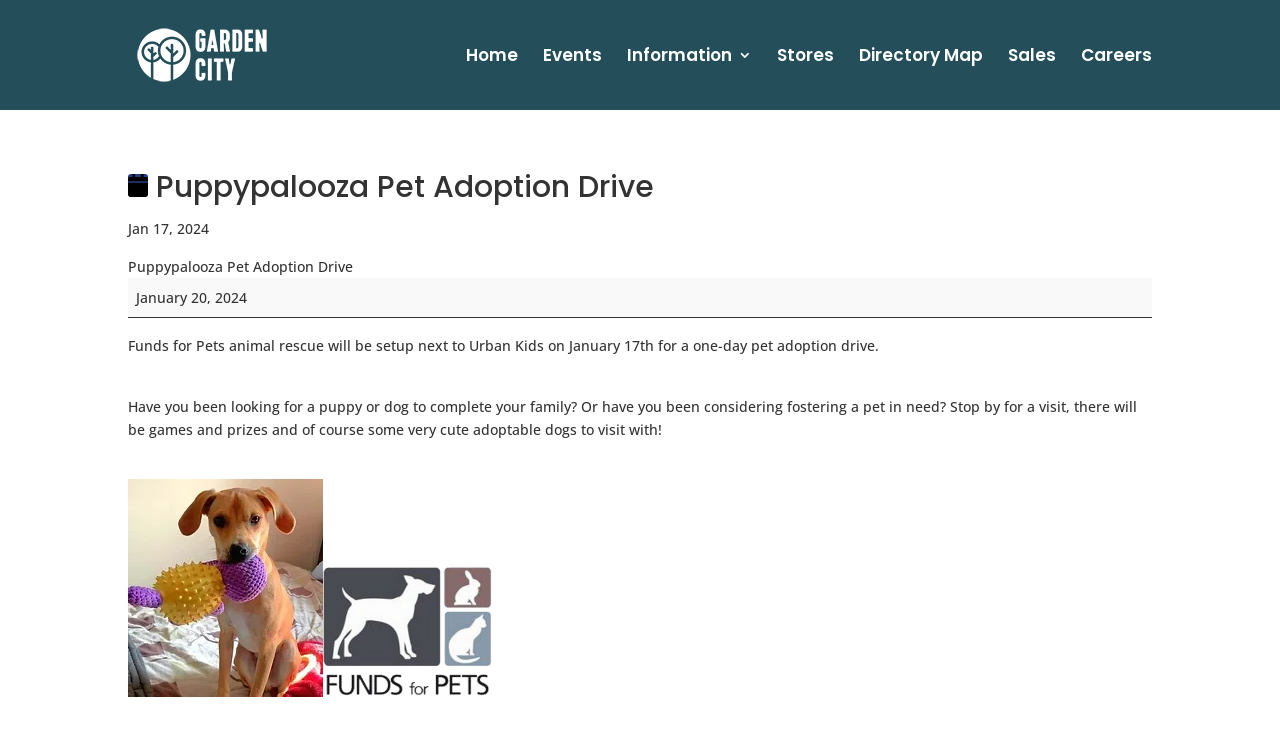

--- FILE ---
content_type: text/css; charset=utf-8
request_url: https://www.shopgardencity.ca/wp-content/et-cache/1225/et-core-unified-1225.min.css?ver=1769022860
body_size: 224
content:
.et_slide_menu_top .et-social-dribbble{display:none}.et_slide_menu_top ul.et-social-icons{float:none}header#main-header.et-fixed-header,#main-header{-webkit-box-shadow:none!important;-moz-box-shadow:none!important;box-shadow:none!important}.home .footer-link{color:#bbb}@media only screen and (max-width:980px){#logo{height:80%!important;max-height:80%!important;width:auto;max-width:80%!important}}.ds-vertical-align{display:flex;flex-direction:column;justify-content:center}